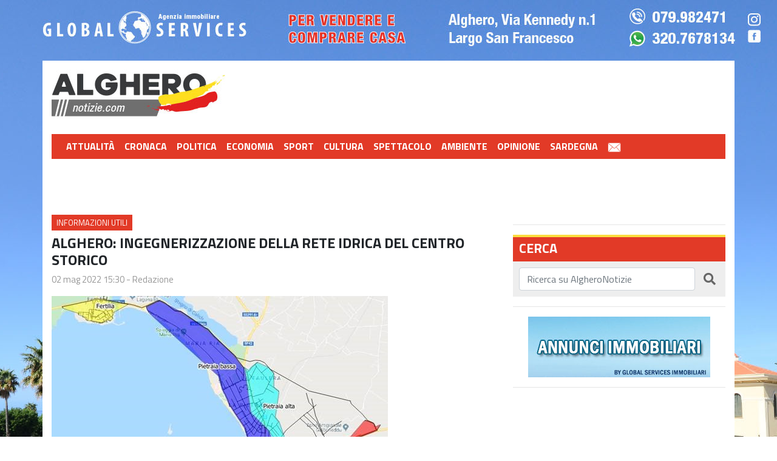

--- FILE ---
content_type: text/html; charset=utf-8
request_url: https://www.algheronotizie.com/contenuto/0/22/193467/alghero-ingegnerizzazione-della-rete-idrica-del-centro-storico
body_size: 19590
content:


<!DOCTYPE html>

<html xmlns:og="http://ogp.me/ns#" xmlns:fb="https://www.facebook.com/2008/fbml">
<head id="Head1"><meta http-equiv="Content-Type" content="text/html; charset=iso-8859-1" />
    <link rel="shortcut icon" href="/favicon.ico" />
    <link rel="preconnect" href="https://fonts.gstatic.com" /><link href="https://fonts.googleapis.com/css2?family=Special+Elite&amp;family=Titillium+Web:wght@400;700&amp;display=swap" rel="stylesheet" /><link id="lnkScreen" href="../../../../css/stile.css" rel="stylesheet" type="text/css" media="screen" />
    
	<link rel="search" type="application/opensearchdescription+xml" href="/opensearch_desc.xml" title="Cerca su AlgheroNotizie.com" />
	<link rel="stylesheet" href="https://use.fontawesome.com/releases/v5.8.2/css/all.css" integrity="sha384-oS3vJWv+0UjzBfQzYUhtDYW+Pj2yciDJxpsK1OYPAYjqT085Qq/1cq5FLXAZQ7Ay" crossorigin="anonymous" /><link id="lnkColorBox" href="../../../../css/colorbox.css" rel="stylesheet" type="text/css" media="screen" />
		
	<!--[if IE 7]>        
	    <link rel="stylesheet" type="text/css" href="../../../../css/ie7.css" />
	<![endif]-->
    
    <title>
	Alghero: Ingegnerizzazione della rete idrica del centro storico
</title><meta id="keywords" name="keywords" content="Alghero: Ingegnerizzazione della rete idrica del centro storico" /><meta id="description" name="description" content="&amp;nbsp; Proseguono gli interventi di ingegnerizzazione ed efficientamento della rete idrica di Alghero. Giovedì, dalle 10 alle 18, i tecnici di Abbanoa saranno a lavoro lungo la condotta che alimenta i" /><link id="canonical" rel="canonical" href="https://www.algheronotizie.com/contenuto/0/22/193467/alghero-ingegnerizzazione-della-rete-idrica-del-centro-storico" /><meta id="title" name="title" content="Alghero: Ingegnerizzazione della rete idrica del centro storico" />
	<link rel="alternate" href="/rss" type="application/rss+xml" title="Feed RSS AlgheroNotizie.com" />
    <link id="image_src" rel="image_src" href="https://www.algheronotizie.com/immaginisito/fotogrande/02052022153027.jpg" /><meta id="og_title" property="og:title" content="Alghero: Ingegnerizzazione della rete idrica del centro storico" /><meta id="og_type" property="og:type" content="article" /><meta id="og_url" property="og:url" content="https://www.algheronotizie.com/contenuto/0/22/193467/alghero-ingegnerizzazione-della-rete-idrica-del-centro-storico" /><meta id="og_image" property="og:image" content="https://www.algheronotizie.com/immaginisito/fotogrande/02052022153027.jpg" /><meta id="og_image_width" property="og:image:width" content="554" /><meta id="og_image_height" property="og:image:height" content="491" /><meta id="og_site_name" property="og:site_name" content="AlgheroNotizie.com" /><meta id="og_description" property="og:description" content="&amp;nbsp; Proseguono gli interventi di ingegnerizzazione ed efficientamento della rete idrica di Alghero. Giovedì, dalle 10 alle 18, i tecnici di Abbanoa saranno a lavoro lungo la condotta che alimenta i" /><meta id="fb_admins" property="fb:admins" content="100000360221149" /><meta id="fb_app_id" property="fb:app_id" content="604681916258884" /><meta http-equiv="X-UA-Compatible" content="IE=edge,chrome=1" /><meta name="viewport" content="width=device-width, initial-scale=1, maximum-scale=1" />
	
	<div id="fb-root"></div>
    <script async defer crossorigin="anonymous" src="https://connect.facebook.net/it_IT/sdk.js#xfbml=1&version=v9.0&appId=392505560956749&autoLogAppEvents=1" nonce="AsPbfvnN"></script>

    <script type='text/javascript'>
        (function () {
            var useSSL = 'https:' == document.location.protocol;
            var src = (useSSL ? 'https:' : 'http:') +
            '//www.googletagservices.com/tag/js/gpt.js';
            document.write('<scr' + 'ipt src="' + src + '"></scr' + 'ipt>');
        })();
    </script>

    <script src="https://code.jquery.com/jquery-3.4.1.min.js" integrity="sha256-CSXorXvZcTkaix6Yvo6HppcZGetbYMGWSFlBw8HfCJo="crossorigin="anonymous"></script>
        	  
    <link rel="stylesheet" href="https://stackpath.bootstrapcdn.com/bootstrap/4.3.1/css/bootstrap.min.css" integrity="sha384-ggOyR0iXCbMQv3Xipma34MD+dH/1fQ784/j6cY/iJTQUOhcWr7x9JvoRxT2MZw1T" crossorigin="anonymous" />
    <script src="https://stackpath.bootstrapcdn.com/bootstrap/4.3.1/js/bootstrap.min.js" integrity="sha384-JjSmVgyd0p3pXB1rRibZUAYoIIy6OrQ6VrjIEaFf/nJGzIxFDsf4x0xIM+B07jRM" crossorigin="anonymous"></script>
	

   
	<script type="text/javascript">
		function ChangeLang(lang) { 
			// Modifico il campo nascosto
			document.getElementById('hddLang').value = lang;
	
			// Scateno il postback
			__doPostBack();
		}

		function isMobile() {
			var isMobile = window.matchMedia("only screen and (max-width: 768px)");
			return isMobile.matches ? true : false
		}

		$(function() {		
			if (!isMobile()) {
				$.getJSON('/immaginisito/banner_sfondo/banner.json', function (data) {
					if (data.length > 0) {
						var item = data[Math.floor(Math.random() * data.length)];

						var today = new Date();
						//console.log(today);

						var from = new Date(item.from);
						//console.log(from);

						var to = new Date(item.to);
						to.setDate(to.getDate() + 1)
						//console.log(to);

						if (today >= from && today < to) {
							$('body').css({
								'background-image': 'url(' + item.image + ')',
								'background-repeat': item.repeat,
								'background-position': item.position,
								'background-attachment': item.attachment,
								'background-color': item.color,
								'margin-top': item.top
							});

							if (item.url != "") {
								$("#skinlink").attr('href', item.url);
								$("#skinlink").attr('target', '_blank');                                    
								$("#skinlink").show();
							}
						}
					}
				})
			}
			else {
				$("#skinlink").addClass('d-none');
			}
		});

	</script>

    <script async src="https://securepubads.g.doubleclick.net/tag/js/gpt.js"></script>
    <script>
    window.googletag = window.googletag || {cmd: []};
    googletag.cmd.push(function() {
        googletag.defineSlot('/1014679/NOTZ-Banner-slim', [1110, 60], 'div-gpt-ad-1650473565897-0').addService(googletag.pubads());
        googletag.defineSlot('/1014679/NOTZ-LeaderBoard1', [728, 90], 'div-gpt-ad-1650362001181-0').addService(googletag.pubads());
        googletag.defineSlot('/1014679/NOTZ-LeaderBoard2', [728, 90], 'div-gpt-ad-1650476516931-0').addService(googletag.pubads());
        googletag.defineSlot('/1014679/NOTZ-LeaderBoard3', [728, 90], 'div-gpt-ad-1650362575687-0').addService(googletag.pubads());
        googletag.defineSlot('/1014679/NOTZ-LeaderBoard1/NOTZ-LeaderBoard1-Rsp', [[320, 100], [320, 50]], 'div-gpt-ad-1650383221917-0').addService(googletag.pubads());
        googletag.defineSlot('/1014679/NOTZ-LeaderBoard2/NOTZ-LeaderBoard2-Rsp', [[320, 100], [320, 50]], 'div-gpt-ad-1650383772678-0').addService(googletag.pubads());
        googletag.defineSlot('/1014679/NOTZ-LeaderBoard3/NOTZ-LeaderBoard3-Rsp', [[320, 100], [320, 50]], 'div-gpt-ad-1650383928515-0').addService(googletag.pubads());
        googletag.defineSlot('/1014679/NOTZ-Ban300x250_Dx1', [300, 250], 'div-gpt-ad-1650041018708-0').addService(googletag.pubads());
        googletag.defineSlot('/1014679/NOTZ-Ban300x250_Dx2', [300, 250], 'div-gpt-ad-1650357226110-0').addService(googletag.pubads());
        googletag.defineSlot('/1014679/NOTZ-Ban300x250_Dx3', [300, 250], 'div-gpt-ad-1650357923273-0').addService(googletag.pubads());
        googletag.defineSlot('/1014679/NOTZ-Ban300x250_Dx4', [300, 250], 'div-gpt-ad-1650358073104-0').addService(googletag.pubads());
        googletag.defineSlot('/1014679/NOTZ-Ban300x250_Dx5', [300, 250], 'div-gpt-ad-1650358318806-0').addService(googletag.pubads());
        googletag.defineSlot('/1014679/NOTZ-Ban300x250_Dx6', [300, 250], 'div-gpt-ad-1650358206489-0').addService(googletag.pubads());
        googletag.defineSlot('/1014679/NOTZ-Ban300x250_Sx1', [300, 250], 'div-gpt-ad-1650385330343-0').addService(googletag.pubads());
        googletag.defineSlot('/1014679/NOTZ-Ban300x250_Sx2', [300, 250], 'div-gpt-ad-1650385401288-0').addService(googletag.pubads());
        googletag.pubads().enableSingleRequest();
        googletag.pubads().collapseEmptyDivs();
        googletag.enableServices();
    });
    </script>

	<script type="text/javascript" src="../../../../js/jquery.colorbox.new.js"></script>

	
	<script src="https://track.eadv.it/algheronotizie.com.php" async></script>
</head>
<body id="Body1" class="banback">
	<a id="skinlink" style="display:none"></a>

    <form method="post" action="/contenuto/0/22/193467/alghero-ingegnerizzazione-della-rete-idrica-del-centro-storico" onsubmit="javascript:return WebForm_OnSubmit();" id="form1">
<div class="aspNetHidden">
<input type="hidden" name="__EVENTTARGET" id="__EVENTTARGET" value="" />
<input type="hidden" name="__EVENTARGUMENT" id="__EVENTARGUMENT" value="" />
<input type="hidden" name="__VIEWSTATE" id="__VIEWSTATE" value="/[base64]/ppgCoFIoSNGdbr" />
</div>

<script type="text/javascript">
//<![CDATA[
var theForm = document.forms['form1'];
if (!theForm) {
    theForm = document.form1;
}
function __doPostBack(eventTarget, eventArgument) {
    if (!theForm.onsubmit || (theForm.onsubmit() != false)) {
        theForm.__EVENTTARGET.value = eventTarget;
        theForm.__EVENTARGUMENT.value = eventArgument;
        theForm.submit();
    }
}
//]]>
</script>


<script src="/WebResource.axd?d=yQuouQyumPtjpxVRTKmeKRyafhsLoFP537IDjxUM-2Rdq-CYDQWeq1PfyJYtGd-6GtcL1bUoGTlAbHrP69mK6Q2&amp;t=638901843720898773" type="text/javascript"></script>


<script src="/ScriptResource.axd?d=0AUIlp1rR7Au_H4NVwlZD-nPH2AbWFCrnFiRV9ztPJL-X_KEOGnYnEOvs4S4OIct4T20EmF2RRbOMcqE8lPRMR02NbOi7jM0hmzXESAtZajcb7HhCz_tB7FRhvFyOKadETu3aJJiOwkR2MqxMhXPKg2&amp;t=ffffffffe6692900" type="text/javascript"></script>
<script type="text/javascript">
//<![CDATA[
var __cultureInfo = {"name":"it-IT","numberFormat":{"CurrencyDecimalDigits":2,"CurrencyDecimalSeparator":",","IsReadOnly":false,"CurrencyGroupSizes":[3],"NumberGroupSizes":[3],"PercentGroupSizes":[3],"CurrencyGroupSeparator":".","CurrencySymbol":"€","NaNSymbol":"NaN","CurrencyNegativePattern":8,"NumberNegativePattern":1,"PercentPositivePattern":1,"PercentNegativePattern":1,"NegativeInfinitySymbol":"-∞","NegativeSign":"-","NumberDecimalDigits":2,"NumberDecimalSeparator":",","NumberGroupSeparator":".","CurrencyPositivePattern":3,"PositiveInfinitySymbol":"∞","PositiveSign":"+","PercentDecimalDigits":2,"PercentDecimalSeparator":",","PercentGroupSeparator":".","PercentSymbol":"%","PerMilleSymbol":"‰","NativeDigits":["0","1","2","3","4","5","6","7","8","9"],"DigitSubstitution":1},"dateTimeFormat":{"AMDesignator":"","Calendar":{"MinSupportedDateTime":"\/Date(-62135596800000)\/","MaxSupportedDateTime":"\/Date(253402297199999)\/","AlgorithmType":1,"CalendarType":1,"Eras":[1],"TwoDigitYearMax":2029,"IsReadOnly":false},"DateSeparator":"/","FirstDayOfWeek":1,"CalendarWeekRule":2,"FullDateTimePattern":"dddd d MMMM yyyy HH:mm:ss","LongDatePattern":"dddd d MMMM yyyy","LongTimePattern":"HH:mm:ss","MonthDayPattern":"d MMMM","PMDesignator":"","RFC1123Pattern":"ddd, dd MMM yyyy HH\u0027:\u0027mm\u0027:\u0027ss \u0027GMT\u0027","ShortDatePattern":"dd/MM/yyyy","ShortTimePattern":"HH:mm","SortableDateTimePattern":"yyyy\u0027-\u0027MM\u0027-\u0027dd\u0027T\u0027HH\u0027:\u0027mm\u0027:\u0027ss","TimeSeparator":":","UniversalSortableDateTimePattern":"yyyy\u0027-\u0027MM\u0027-\u0027dd HH\u0027:\u0027mm\u0027:\u0027ss\u0027Z\u0027","YearMonthPattern":"MMMM yyyy","AbbreviatedDayNames":["dom","lun","mar","mer","gio","ven","sab"],"ShortestDayNames":["do","lu","ma","me","gi","ve","sa"],"DayNames":["domenica","lunedì","martedì","mercoledì","giovedì","venerdì","sabato"],"AbbreviatedMonthNames":["gen","feb","mar","apr","mag","giu","lug","ago","set","ott","nov","dic",""],"MonthNames":["gennaio","febbraio","marzo","aprile","maggio","giugno","luglio","agosto","settembre","ottobre","novembre","dicembre",""],"IsReadOnly":false,"NativeCalendarName":"calendario gregoriano","AbbreviatedMonthGenitiveNames":["gen","feb","mar","apr","mag","giu","lug","ago","set","ott","nov","dic",""],"MonthGenitiveNames":["gennaio","febbraio","marzo","aprile","maggio","giugno","luglio","agosto","settembre","ottobre","novembre","dicembre",""]},"eras":[1,"d.C.",null,0]};//]]>
</script>

<script src="/ScriptResource.axd?d=TXqi-IpOVDBlL6Kqu-kD2EQAnEFmsAvpDHNRTBnO9XeQQPr1t37zleQM4fbY_THTU4S6Obx_1g4POeRhYOV7X3lmUssq8klvnhFCdNczNG3UTkYoopxfMSGkkifmjL5tiEO9nq1OsacLKemTkx_Lrw2&amp;t=32e5dfca" type="text/javascript"></script>
<script src="/ScriptResource.axd?d=CYAVk8VleatoZsgJS1xbInmT9y7MnkK0AsziSzqJYrzXom4AnKvkGg7nAE62m2cR7VJcpg2qI9TWrH7JlLLvLRr8PvCQUfdBlKMvHs8uyhlYXkSANnlw4Rr8bq4hJ5yF-BuIFn9GkqMcr3kFLKeoItT_2A-lsha3iBAZySdGmTM1&amp;t=32e5dfca" type="text/javascript"></script>
<script type="text/javascript">
//<![CDATA[
function WebForm_OnSubmit() {
if (typeof(ValidatorOnSubmit) == "function" && ValidatorOnSubmit() == false) return false;
return true;
}
//]]>
</script>

<div class="aspNetHidden">

	<input type="hidden" name="__VIEWSTATEGENERATOR" id="__VIEWSTATEGENERATOR" value="41D097F4" />
</div> 
            
				
        <input type="hidden" name="ctl00$hddLang" id="hddLang" />
        
        
        <script type="text/javascript">
//<![CDATA[
Sys.WebForms.PageRequestManager._initialize('ctl00$smManager', 'form1', ['tctl00$cntBody$updPanel','cntBody_updPanel'], [], [], 90, 'ctl00');
//]]>
</script>


                        
        
        <!-- CONTAINER -->
        <div class="container pb-3">
		           
            <!-- HEADER -->
            <div class="row mb-3">    
                <div class="col-4">
                    <a href="/"><div class="logo"></div></a>
                </div>

                <div class="col-8 d-none d-lg-block">
                    <div id="pnlBannerHeader">
	     
                        <!-- /1014679/NOTZ-LeaderBoard1 -->
                        <div id='div-gpt-ad-1650362001181-0' style='min-width: 728px; min-height: 90px;'>
                        <script>
                            googletag.cmd.push(function() { googletag.display('div-gpt-ad-1650362001181-0'); });
                        </script>
                        </div>	
                    
</div>                    		       
                </div>
            </div>
		    <!-- /HEADER -->    
			
            <!-- MENU -->
            <div id="pnlContenuto">
	
                <header>
                    <nav class="navbar navbar-expand-xl navbar-orange bg-orange mb-3 py-0">
                        <button class="navbar-toggler" type="button" data-toggle="collapse" data-target="#navbarCollapse" aria-controls="navbarCollapse" aria-expanded="false" aria-label="Toggle navigation">
                            <span class="navbar-toggler-icon"></span>
                        </button>
                        <div class="collapse navbar-collapse" id="navbarCollapse">
                            
                            <ul class="navbar-nav mr-auto">
                                
                                                
                                            <li class="nav-item"><a id="rptContenuto_hprLink_0" title="Attualità" class="nav-link" href="/contenuti/0/29/attualita">Attualità</a></li>
                                                                                                
                                    
                                                
                                            <li class="nav-item"><a id="rptContenuto_hprLink_1" title="Cronaca" class="nav-link" href="/contenuti/0/11/cronaca">Cronaca</a></li>
                                                                                                
                                    
                                                
                                            <li class="nav-item"><a id="rptContenuto_hprLink_2" title="Politica" class="nav-link" href="/contenuti/0/12/politica">Politica</a></li>
                                                                                                
                                    
                                                
                                            <li class="nav-item"><a id="rptContenuto_hprLink_3" title="Economia" class="nav-link" href="/contenuti/0/3/economia">Economia</a></li>
                                                                                                
                                    
                                                
                                            <li class="nav-item"><a id="rptContenuto_hprLink_4" title="Sport" class="nav-link" href="/contenuti/0/5/sport">Sport</a></li>
                                                                                                
                                    
                                                
                                            <li class="nav-item"><a id="rptContenuto_hprLink_5" title="Cultura" class="nav-link" href="/contenuti/0/35/cultura">Cultura</a></li>
                                                                                                
                                    
                                                
                                            <li class="nav-item"><a id="rptContenuto_hprLink_6" title="Spettacolo" class="nav-link" href="/contenuti/0/21/spettacolo">Spettacolo</a></li>
                                                                                                
                                    
                                                
                                            <li class="nav-item"><a id="rptContenuto_hprLink_7" title="Ambiente" class="nav-link" href="/contenuti/0/30/ambiente">Ambiente</a></li>
                                                                                                
                                    
                                                
                                            <li class="nav-item"><a id="rptContenuto_hprLink_8" title="Opinione" class="nav-link" href="/contenuti/0/37/opinione">Opinione</a></li>
                                                                                                
                                    
                                                
                                            <li class="nav-item"><a id="rptContenuto_hprLink_9" title="Sardegna" class="nav-link" href="https://www.gazzettasarda.com">Sardegna</a></li>
                                                                                                
                                                                     
                                
                                <li class="nav-item">
                                    <a href="mailto:info@algheronotizie.com" title="Inviaci un E-mail" target="_blank" class="nav-link">
                                        <img src="/immagini/ico-em.png" title="Inviaci un E-mail" alt="Inviaci un E-mail"  />
                                    </a>
                                </li>
                            </ul>

                        </div>	
                    </nav>  
                </header>   
            
</div>
            <!-- /MENU -->
        
			<!-- BANNER SLIM -->    
            <div id="banner_slim" class="mb-3 d-none d-lg-block">
                <div id='div-gpt-ad-1573498613114-0' style='width: 1110px; height: 60px;'>
                    <!-- /1014679/NOTZ-Banner-slim -->
                    <div id='div-gpt-ad-1650473565897-0' style='min-width: 1110px; min-height: 60px;'>
                    <script>
                        googletag.cmd.push(function() { googletag.display('div-gpt-ad-1650473565897-0'); });
                    </script>
                    </div>
                </div>
            </div>
            <!-- /BANNER SLIM -->

            <!-- BANNER LEADERBOARD SF -->    
            <div id="banner_LeaderBoard-Sf" class="mb-3 d-lg-none text-center">
                <!-- /1014679/NOTZ-LeaderBoard1/NOTZ-LeaderBoard1-Rsp -->
                <div id='div-gpt-ad-1650383221917-0' style='min-width: 320px; min-height: 50px;'>
                <script>
                    googletag.cmd.push(function() { googletag.display('div-gpt-ad-1650383221917-0'); });
                </script>
                </div>
            </div>
            <!-- /BANNER LEADERBOARD SF -->

            <!-- MAIN --> 
            <div class="row">
                
                <!-- COLONNA SX --> 
                <div class="col-12 col-xl-8">
                    <main class="main mb-4" role="main">
                         
			
	
	<div id="cntBody_updProgress" style="display:none;">
	
            <span id="cntBody_lblProgress" class="UPDATEPROGRESS"><img id="cntBody_imgLoader" class="IMG_ABSMIDDLE" src="../../../../immagini/ajax-loader.gif" /> Loading...
			</span>
        
</div> 

    
    <div id="cntBody_updPanel">
	

			<article itemscope itemtype="http://schema.org/NewsArticle">
				
				<div id="cntBody_pnlContenuto" class="contenuto">
		 
				
					<header>
						<div>
							<div class="mb-1" itemscope itemtype="http://schema.org/WebPage">	  
								<span itemprop="breadcrumb" Class="titolo-tipocontenuto"><a href="/contenuti/0/22/informazioni-utili">Informazioni Utili</a><span id="cntBody_brcPercorso"></span></span>
							</div>
						
							<h4><em><span id="cntBody_lblSottoTitolo2"></span></em></h4>
							<h1 itemprop="name"><span id="cntBody_lblTitolo">Alghero: Ingegnerizzazione della rete idrica del centro storico</span></h1>
							<h4><em><span id="cntBody_lblSottoTitolo"></span></em></h4>
							<p class="blog-post-meta">
								<span class="orario" itemprop="datePublished"><span id="cntBody_lblOrario">02 mag 2022 15:30</span></span> -
								<span id="cntBody_lblAutore" itemprop="author">Redazione</span>								
							</p>   

						</div>		
					</header>

					<div id="cntBody_pnlLeftContenuto">
			

						<img id="cntBody_imgContenuto" title="-" class="img-fluid mb-4" itemprop="image" alt="-" src="../../../../immaginisito/fotogrande/02052022153027.jpg" /> 
		
														

					
		</div>

					<div itemprop="articleBody">	
						&nbsp; Proseguono gli interventi di ingegnerizzazione ed efficientamento della rete idrica di Alghero. Giovedì, dalle 10 alle 18, i tecnici di Abbanoa saranno a lavoro lungo la condotta che alimenta il Centro storico: è in programma la realizzazione di un by pass che consentirà di installare un misuratore di portata e una idrovalvola regolatrice di pressione in un pozzetto che si sta già realizzando all’altezza dell’incrocio tra via Mazzini e via La Marmora.&nbsp;<div><br></div><div>&nbsp; Per consentire le operazioni programmate, durante i lavori sarà necessario sospendere l’erogazione idrica nel tratto stradale di via Mazzini compreso tra le vie Lo Frasso e La Marmora fino al completamento dell’intervento previsto per le 18.
 
Reti intelligenti. L’operazione rientra nel programma di ingegnerizzazione delle reti che il Gestore sta portando avanti tramite imprese altamente specializzate. Alghero è tra i primi trenta Comuni interessati dal progetto “Reti intelligenti” che si svolge a partire da un'indagine sulla rete ammalorata con installazione di misuratori portatili per l'esecuzione di prove idrauliche diurne e notturne e con ispezioni mirate.&nbsp;</div><div><br></div><div>&nbsp; Alla fase di monitoraggio segue la "diagnosi", ovvero la definizione delle criticità e delle cause di malfunzionamento della rete, con successivi rilasci di prescrizioni sempre più evolute e dettagliate per le soluzioni tecniche ottimali da adottare, tra le svariate combinazioni possibili (installazione di valvole regolatrici, sostituzione delle condotte, etc.), al fine di efficientare la rete dal punto di vista idraulico, energetico e gestionale ("prognosi").  La strategia di Abbanoa prevede un cambiamento radicale del tradizionale – e il più delle volte inefficace- paradigma di intervento sulle reti: non si può pensare di sostituire sistematicamente tutte le tubazioni con risorse infinite; si devono piuttosto concentrare gli sforzi per rendere intelligenti le reti esistenti agendo sulle cause che generano le dispersioni: in primis gli sbalzi di pressione e la presenza di aria nelle condotte.
 
I distretti. Gli ottanta chilometri di rete idrica di Alghero sono stati divisi in 9 distretti telecontrollati e dotati di apparecchiature che regoleranno portate e pressioni: Centro storico, Vittorio Emanuele-Marina, Mazzini-Carrabuffas, Manzoni-De Gasperi, Sant’Anna, Il Carmine, Pietraia alta, Pietraia bassa e Fertilia. Ognuno ha una propria regolazione in base alle reali esigenze di portate e pressioni. Non solo: la distrettualizzazione delle reti consente, in casi di guasti, di isolare la sola zona interessata senza creare disservizi nel resto del centro abitato. 
</div>
					</div>
					
					<p class="allegato"><em><a id="cntBody_lblAllegato" href="../../../../docs/" target="_blank"></a></em></p>
										
					<div id="video"></div>
					
					<p class="fonte"><span id="cntBody_lblFonte"></span></p>

					<p class="avatar"><img id="cntBody_imgAvatar" class="img-fluid mb-4" itemprop="image" src="" /></p>

					

					<p>&nbsp;</p>

					<script src="https://cdnjs.cloudflare.com/ajax/libs/ekko-lightbox/5.3.0/ekko-lightbox.min.js" integrity="sha512-Y2IiVZeaBwXG1wSV7f13plqlmFOx8MdjuHyYFVoYzhyRr3nH/NMDjTBSswijzADdNzMyWNetbLMfOpIPl6Cv9g==" crossorigin="anonymous"></script>
					<link rel="stylesheet" href="https://cdnjs.cloudflare.com/ajax/libs/ekko-lightbox/5.3.0/ekko-lightbox.css" integrity="sha512-Velp0ebMKjcd9RiCoaHhLXkR1sFoCCWXNp6w4zj1hfMifYB5441C+sKeBl/T/Ka6NjBiRfBBQRaQq65ekYz3UQ==" crossorigin="anonymous" />
					<div class="media">
						
					</div>
					<script>
						$(document).on('click', '[data-toggle="lightbox"]', function(event) {
							event.preventDefault();
							$(this).ekkoLightbox();
						});
					</script>



					<a id="cntBody_hprEdit"></a>

					<div class="socialArticolo border-bottom pb-4 mt-4 mb-4">

					<!-- Go to www.addthis.com/dashboard to customize your tools -->
					<script type="text/javascript" src="//s7.addthis.com/js/300/addthis_widget.js#pubid=ra-5dcae3b3542f578d"></script>

					<!-- Go to www.addthis.com/dashboard to customize your tools -->
					<div class="addthis_inline_share_toolbox"></div>

					</div>                       		                                                      						
					

			    
	</div>
	            
	             
			
			</article>
 				
		
</div>

                    </main>
                </div>	
                <!-- /COLONNA SX --> 

                <!-- COLONNA DX --> 
                <aside class="col-12 col-xl-4">
                    
                    <!-- ULTIME NOTIZIE
                    <div class="titolo-right mb-2"><h4>ULTIME NOTIZIE</h4></div>
                    
                    <div id="ultimenotizie" itemtype="http://schema.org/ItemList">
                        		
                    </div> -->
                    <!-- /ULTIME NOTIZIE -->
                    
                    <!-- LO STARNUTO
                    <div id="lostarnuto">
                        <div class="titolo-right mb-2"><h4>LO STARNUTO</h4></div>
                        <div class="emoji"></div>
                        <div class="lostarnuto">
                            		
                        </div>
                    
                    </div> -->
                    <!-- /LO STARNUTO -->
                    <hr>

                    <!-- CERCA -->
                    <div class="cnt_Cerca">
                        <div class="titolo-right"><h4>CERCA</h4></div>
                        
                        <div class="search">		      		    
                            <input name="ctl00$txtCerca" type="text" id="txtCerca" class="searchTermNO form-control" placeholder="Ricerca su AlgheroNotizie" />
                            <a id="btnInvio" class="searchButton" href="javascript:WebForm_DoPostBackWithOptions(new WebForm_PostBackOptions(&quot;ctl00$btnInvio&quot;, &quot;&quot;, true, &quot;invio&quot;, &quot;&quot;, false, true))">			  
                            <i class="fas fa-search"></i>
                            </a>
                            <span id="rqrCerca" class="obbligatorio" style="display:none;">Inserisci un termine di ricerca</span>
                        </div>
                    </div>    
                    <!-- /CERCA -->
                    <hr>
                    
                    <!-- ELEZIONI -->
                    <div class="cnt_Elezioni">
                        <!-- <a href="/elezioni2019/" target="_blank"><img src="/immagini/elezioni2019.png" /></a>
                        -->
                    </div>
                    <!-- /ELEZIONI -->

                    <!-- NATALE -->
                    <div class="cnt_AuguriNatale">
                        <!-- /24289591/AuguriNatale
                        <script src='https://www.googletagservices.com/tag/js/gpt.js'></script>

                        <script>
                            googletag.cmd.push(function() {
                            googletag.defineSlot('/24289591/AuguriNatale', [300, 195], 'div-gpt-ad-1512982806418-0').addService(googletag.pubads());
                            googletag.pubads().collapseEmptyDivs();
                            googletag.pubads().enableSyncRendering();
                            googletag.enableServices();
                            });
                        </script>
                        
                        <div id='div-gpt-ad-1512982806418-0' style='height:195px; width:300px;'>
                            <script>
                                googletag.cmd.push(function() { googletag.display('div-gpt-ad-1512982806418-0'); });
                            </script>
                        </div>-->
                    </div>
                    <!-- /NATALE -->
                    
                    <!-- BANNER GLOBAL SERVICES -->
                    <div id="banner_right">
                        <a href="/contenuti/10/14/case-e-terreni" title="case e terreni"><img src="/immagini/annunci-immobiliari.jpg" title="case e terreni" alt="case e terreni" /></a>
                    </div>
                    <!-- /BANNER GLOBAL SERVICES -->
                    
                    <hr>
                    
                    <!-- VIDEO -->
                    <div class="cnt_Video">
                        
                    </div>
                    <!-- /VIDEO -->
                    
                    
                    <!-- BANNER GOOGLE -->            
                    <div id="banner_right">

                        <!-- /1014679/NOTZ-Ban300x250_Dx1 -->
                        <div id='div-gpt-ad-1650041018708-0' style='min-width: 300px; min-height: 250px;'>
                        <script>
                            googletag.cmd.push(function() { googletag.display('div-gpt-ad-1650041018708-0'); });
                        </script>
                        </div>
                        
                    </div>
                    
                    <hr>

                    <div id="banner_right">
                        <!-- /1014679/NOTZ-Ban300x250_Dx2 -->
                        <div id='div-gpt-ad-1650357226110-0' style='min-width: 300px; min-height: 250px;'>
                        <script>
                            googletag.cmd.push(function() { googletag.display('div-gpt-ad-1650357226110-0'); });
                        </script>
                        </div>
                    </div>
                    
                    <hr>
                    
                    <div id="banner_right">
                        <!-- Ban300x100_dx01 -->
                        <div id='div-gpt-ad-1582908815852-0' style='width:300px; height:100px;'>
                        <script type='text/javascript'>
                            googletag.defineSlot('/24289591/Ban300x100_dx01', [300, 100], 'div-gpt-ad-1582908815852-0').addService(googletag.pubads());
                            googletag.pubads().enableSyncRendering();
                            googletag.pubads().enableSingleRequest();
                            googletag.pubads().collapseEmptyDivs();
                            googletag.enableServices();
                            googletag.display('div-gpt-ad-1582908815852-0');
                        </script>
                        </div>
                    </div>





                    <hr>
                    <!-- SONDAGGIO -->    
                    <div id="sondaggio">
                        <!--<p class="titolo-right">SONDAGGIO</p>
                        <div id="pnlSondaggi">
	
                            <input type="hidden" name="ctl00$hdnIdSondaggio" id="hdnIdSondaggio" value="13" />
                            <h3><span id="lblDomanda">Quale la principale priorità da affrontare per il nuovo sindaco?</span></h3>
                            <table id="rdbRisposte">
		<tr>
			<td><input id="rdbRisposte_0" type="radio" name="ctl00$rdbRisposte" value="1" checked="checked" /><label for="rdbRisposte_0">L'approvazione del PUC</label></td>
		</tr><tr>
			<td><input id="rdbRisposte_1" type="radio" name="ctl00$rdbRisposte" value="2" /><label for="rdbRisposte_1">La realizzazione della circonvallazione</label></td>
		</tr><tr>
			<td><input id="rdbRisposte_2" type="radio" name="ctl00$rdbRisposte" value="3" /><label for="rdbRisposte_2">Un futuro per le strutture fatiscenti (Balaguer e Caval Marì)</label></td>
		</tr><tr>
			<td><input id="rdbRisposte_3" type="radio" name="ctl00$rdbRisposte" value="4" /><label for="rdbRisposte_3">La riqualificazione in chiave turistica di Maria Pia</label></td>
		</tr>
	</table>
                            
                            <input type="image" name="ctl00$btnInviaSondaggio" id="btnInviaSondaggio" class="btn_vota" src="../../../../immagini/btn_vota.png" />
                            <p style="margin:20px; text-decoration:underline "><a href="/sondaggio">Visualizza i risultati</a></p>
                            <div class="clear"></div>
                            <p><span id="lblVotato"></span></p>
                            
                        
</div>-->
                    </div>                        
                    <!-- SONDAGGIO -->    
                    

                    <div id="banner_right">			
                        <!-- /1014679/NOTZ-Ban300x250_Dx3 -->
                        <div id='div-gpt-ad-1650357923273-0' style='min-width: 300px; min-height: 250px;'>
                        <script>
                            googletag.cmd.push(function() { googletag.display('div-gpt-ad-1650357923273-0'); });
                        </script>
                        </div>					
                    </div>			 

                    <hr>
                    
                    <div id="banner_right">
                        <!-- Ban300x100_dx02 -->
                        <div id='div-gpt-ad-1380122385438-0' style='width:300px; height:100px;'>
                        <script type='text/javascript'>
                            googletag.defineSlot('/24289591/Ban300x100_dx02', [300, 100], 'div-gpt-ad-1380122385438-0').addService(googletag.pubads());
                            googletag.pubads().enableSyncRendering();
                            googletag.pubads().enableSingleRequest();
                            googletag.pubads().collapseEmptyDivs();
                            googletag.enableServices();
                            googletag.display('div-gpt-ad-1380122385438-0');
                        </script>
                        </div>
                    </div>	

                    <hr>		
                    
                    <div id="banner_right">
                        <!-- /1014679/NOTZ-Ban300x250_Dx4 -->
                        <div id='div-gpt-ad-1650358073104-0' style='min-width: 300px; min-height: 250px;'>
                        <script>
                            googletag.cmd.push(function() { googletag.display('div-gpt-ad-1650358073104-0'); });
                        </script>
                        </div>
                    </div>		

                    <hr>	

                    <div id="banner_right">
                        <!-- /1014679/NOTZ-Ban300x250_Dx5 -->
                        <div id='div-gpt-ad-1650358160399-0' style='min-width: 300px; min-height: 250px;'>
                        <script>
                            googletag.cmd.push(function() { googletag.display('div-gpt-ad-1650358160399-0'); });
                        </script>
                        </div>

                    </div>		

                    <hr>	

                    <div id="banner_right">
                        <!-- /1014679/NOTZ-Ban300x250_Dx6 -->
                        <div id='div-gpt-ad-1650358206489-0' style='min-width: 300px; min-height: 250px;'>
                        <script>
                            googletag.cmd.push(function() { googletag.display('div-gpt-ad-1650358206489-0'); });
                        </script>
                        </div>
                    </div>

                    <!-- /BANNER GOOGLE -->    	

                   
                    <!-- METEO --> 
                    <div id="meteo" style="display:none">
                        
                        <div class="icona">        
                            <img src="../../../../immaginisito/meteo/31.png" id="imgIcon" alt="meteo" />
                        </div>
                        <div class="temperatura"> 
                            <p style="font-size:15px">Meteo Alghero</p>
                            <p style="font-size:15px">Temperatura: <strong>6&deg;C</strong></p>
                            <p><a href="/meteo">Previsioni per i prossimi giorni</a></p>
                        </div>
                    </div>	
                    <!-- /METEO-->           		
                                                                                        
                </aside>
                <!-- /COLONNA DX -->
                
            </div>
            <!-- /MAIN -->


            <footer class="mt-3 text-center">
                
                <div class="menu mb-3">

                        
                            
                                <a id="rptContenuto_footer_hprLink_0" title="Attualità" href="/contenuti/0/29/attualita">Attualità</a>
                                                                                                                                
                             | 
                            
                                <a id="rptContenuto_footer_hprLink_1" title="Cronaca" href="/contenuti/0/11/cronaca">Cronaca</a>
                                                                                                                                
                             | 
                            
                                <a id="rptContenuto_footer_hprLink_2" title="Politica" href="/contenuti/0/12/politica">Politica</a>
                                                                                                                                
                             | 
                            
                                <a id="rptContenuto_footer_hprLink_3" title="Economia" href="/contenuti/0/3/economia">Economia</a>
                                                                                                                                
                             | 
                            
                                <a id="rptContenuto_footer_hprLink_4" title="Sport" href="/contenuti/0/5/sport">Sport</a>
                                                                                                                                
                             | 
                            
                                <a id="rptContenuto_footer_hprLink_5" title="Cultura" href="/contenuti/0/35/cultura">Cultura</a>
                                                                                                                                
                             | 
                            
                                <a id="rptContenuto_footer_hprLink_6" title="Spettacolo" href="/contenuti/0/21/spettacolo">Spettacolo</a>
                                                                                                                                
                             | 
                            
                                <a id="rptContenuto_footer_hprLink_7" title="Ambiente" href="/contenuti/0/30/ambiente">Ambiente</a>
                                                                                                                                
                             | 
                            
                                <a id="rptContenuto_footer_hprLink_8" title="Opinione" href="/contenuti/0/37/opinione">Opinione</a>
                                                                                                                                
                             | 
                            
                                <a id="rptContenuto_footer_hprLink_9" title="Sardegna" href="https://www.gazzettasarda.com">Sardegna</a>
                                                                                                                                
                             		
                                     
                    
                </div>
		
                <div class="mb-3">
                    
                    2020 AlgheroNotizie.com - 
                    <a href="/gerenza" title="Gerenza" class="linkContatti" />GERENZA</a> - 
                    <a href="/contatti" title="Contatti" class="linkContatti" />CONTATTI</a> - 
                    <a href="/pubblicita" title="Contatti" class="linkContatti" />PUBBLICITA'</a>
                </div>

                <div class="social">
                    <a href="https://www.facebook.com/algheronotizie" title="Seguici su Facebook" target="_blank">
                        <img src="/immagini/ico-fb.png" title="Seguici su Facebook" alt="Seguici su Facebook" />
                    </a>
                </div>

                <div class="mt-4">
                    <a href="http://www.web-project.it" title="Web Project">Powered by Web Project</a>
                </div> 
                
                <div class="mt-4">
                    <script type="text/javascript" src="https://track.eadv.it/contact-card.js" async defer id="eadv-contact-card"></script>
                </div>

            </footer>
            
            
        </div>
        <!-- /CONTAINER -->

    
<script type="text/javascript">
//<![CDATA[
var Page_Validators =  new Array(document.getElementById("rqrCerca"));
//]]>
</script>

<script type="text/javascript">
//<![CDATA[
var rqrCerca = document.all ? document.all["rqrCerca"] : document.getElementById("rqrCerca");
rqrCerca.controltovalidate = "txtCerca";
rqrCerca.errormessage = "Inserisci un termine di ricerca";
rqrCerca.display = "Dynamic";
rqrCerca.validationGroup = "invio";
rqrCerca.evaluationfunction = "RequiredFieldValidatorEvaluateIsValid";
rqrCerca.initialvalue = "";
//]]>
</script>


<script type="text/javascript">
//<![CDATA[

var Page_ValidationActive = false;
if (typeof(ValidatorOnLoad) == "function") {
    ValidatorOnLoad();
}

function ValidatorOnSubmit() {
    if (Page_ValidationActive) {
        return ValidatorCommonOnSubmit();
    }
    else {
        return true;
    }
}
        Sys.Application.add_init(function() {
    $create(Sys.UI._UpdateProgress, {"associatedUpdatePanelId":"cntBody_updPanel","displayAfter":500,"dynamicLayout":true}, null, null, $get("cntBody_updProgress"));
});

document.getElementById('rqrCerca').dispose = function() {
    Array.remove(Page_Validators, document.getElementById('rqrCerca'));
}
//]]>
</script>
</form>



<!-- Global site tag (gtag.js) - Google Analytics -->
<script async src="https://www.googletagmanager.com/gtag/js?id=G-M3NNN72KNS"></script>
<script>
  window.dataLayer = window.dataLayer || [];
  function gtag(){dataLayer.push(arguments);}
  gtag('js', new Date());

  gtag('config', 'G-M3NNN72KNS');
</script>



</body>
</html>


--- FILE ---
content_type: text/html; charset=utf-8
request_url: https://www.google.com/recaptcha/api2/aframe
body_size: 268
content:
<!DOCTYPE HTML><html><head><meta http-equiv="content-type" content="text/html; charset=UTF-8"></head><body><script nonce="60MGo36w6V6DrIX4RtcBpQ">/** Anti-fraud and anti-abuse applications only. See google.com/recaptcha */ try{var clients={'sodar':'https://pagead2.googlesyndication.com/pagead/sodar?'};window.addEventListener("message",function(a){try{if(a.source===window.parent){var b=JSON.parse(a.data);var c=clients[b['id']];if(c){var d=document.createElement('img');d.src=c+b['params']+'&rc='+(localStorage.getItem("rc::a")?sessionStorage.getItem("rc::b"):"");window.document.body.appendChild(d);sessionStorage.setItem("rc::e",parseInt(sessionStorage.getItem("rc::e")||0)+1);localStorage.setItem("rc::h",'1768669750148');}}}catch(b){}});window.parent.postMessage("_grecaptcha_ready", "*");}catch(b){}</script></body></html>

--- FILE ---
content_type: text/css
request_url: https://www.algheronotizie.com/css/stile.css
body_size: 4475
content:
html {  overflow-x: hidden;}

body {
	font-family: 'Titillium Web', sans-serif, Arial, Helvetica, sans-serif !important;
	color: #333;
	background-color: #eeeeee;
}

a:link {  text-decoration:none!important; color: #333}
a:visited {  text-decoration:none!important; color: #333 }
a:hover {  text-decoration:underline; color: #555!important}

.h1, h1 {
  font-size: 1.2rem!important; 
  font-weight: 700!important;
  text-transform: uppercase
}

#slide h1 {
  background-color: #eee;
  padding: 15px;
  margin-bottom: 0;
}

/* Small devices (landscape phones, 576px and up) */
@media (min-width: 576px) {
  #slide h1 {
      font-size: 1rem!important;
  }
}

/* Medium devices (tablets, 768px and up) */
@media (min-width: 768px) {
  #slide h1 {
      font-size: 1.6rem!important;
  }
}

/* Large devices (desktops, 992px and up) */
@media (min-width: 992px) {
  #slide h1 {
      font-size: 1.8rem!important;
  }
}

/* Extra large devices (large desktops, 1200px and up)
// (you don't need this one unless you want something different from LG)*/
@media (min-width: 1200px) {
  #slide h1 {
    font-size: 1.5rem!important
  }
} 

.carousel-control-next, .carousel-control-prev {
  top: auto!important;
  bottom: 25px!important;
}

#banner_slim{position: relative;}
#infoutili { padding:10px; background-color: #c31a1f2b}
#infoutili a:link, #infoutili a:visited {color:#333}
.tit-infoutili { background-color: #e23a27; padding: 5px}
.tit-infoutili h6 { color:#fff; padding: 7px 0 0 7px; font-weight: 600;}
.tit-infoutili a:link, .tit-infoutili a:visited {color:#fff}
.tit-infoutili a:hover {color:#ffe4c9!important}


.logo{ background-image:url(../immagini/logo.jpg); background-repeat:no-repeat; width:286px; height:83px; }

.container { background-color: #fff; padding-top: 15px}

#cntBody_updPanel{box-sizing: inherit;}

.bg-orange{background-color: #e23a27}
.navbar-orange .navbar-nav .nav-link {
  color: #fff;
  font-weight: 700;
  text-transform: uppercase
}
.nav-item a:hover{color: #64390d!important }
.navbar-orange .navbar-toggler-icon {
  background-image: url("data:image/svg+xml,%3csvg viewBox='0 0 30 30' xmlns='http://www.w3.org/2000/svg'%3e%3cpath stroke='rgba(227, 58, 40)' stroke-width='3' stroke-linecap='round' stroke-miterlimit='10' d='M4 7h22M4 15h22M4 23h22'/%3e%3c/svg%3e");
}
.navbar-toggler {
  position: absolute;
  right: 0!important;
  top: -74px!important;
  font-size: 1.60rem!important;
}
.nav-item img {width:22px}


#skinlink {
    display: block;
    height: 1000px;
    left: 0;
    position: absolute;
    right: 0;
    top: 0;
    width: 100%;
    z-index: 0;
}

.banner_header { position:relative; width:728px; height: 100px; margin: 0 auto; border: 0 none; float: left; }
.banner_manchetesx{ position:absolute; top:5px;	left:20px }
.banner_manchetesx img{ border: 0 none }
.banner_manchetedx{ position:absolute; top:5px; right:20px}
.banner_manchetedx img{ border: 0 none }


.titolo-right {
  background-color: #e23a27;
  color: #FCFCFC;
  padding: 5px 0 1px 10px;
  border-top: 4px solid #fbdd3f;
}
.titolo-right h4 {font-size: 22px; font-weight: 700}

#ultimenotizie article {position: relative; display: inline-block; max-height: 76px;  overflow: hidden; line-height: 18px;}
#ultimenotizie .titolo-dataora{ font-weight: bold; color: #666666;  }
#ultimenotizie .titolo {
  font-size: 90%;
  line-height: 18px!important;
  max-height: 38px;
  overflow: hidden;
}
#ultimenotizie img {width:40%; margin-right: 10px;}

.search {
  /* width: 100%; */
  position: relative;
  background-color: #eee;
  display: flex;
  padding: 10px;
}

.search .fa-search {
  color:#666
}

.searchButton {
  cursor: pointer;
  font-size: 20px;
  padding: 4px 6px 4px 14px;
}

.foto-Articolo {
    position: relative; 
    border-top: 1px solid #eee;
    max-height: 176px;
    overflow: hidden;
}

.index .titolo-tipocontenuto{
  background-color: #ff0000;
  text-transform: uppercase;
  color: #fff;
  font-size: 13px;
  padding: 3px 8px;
  position: absolute;
  bottom: 8px;
  left: 8px;
}

.contenuto h1 {
  font-size: 1.5rem!important; 
  font-weight: 700!important;
  text-transform: uppercase
}

.contenuto .titolo-tipocontenuto a:link,
.contenuto .titolo-tipocontenuto a:hover,
.contenuto .titolo-tipocontenuto a:visited { color:#fff!important}
.contenuto .titolo-tipocontenuto{
  background-color: #e23a27;
  text-transform: uppercase;
  color: #fff;
  font-size: 13px;
  padding: 3px 8px;
}
.blog-post-meta{color:#999; font-size: 15px;}

.banner-contenuto {text-align: moz-center; text-align: -webkit-center;}

.contenuti .titolo-tipocontenuto {
  background-color: #fbdd3f;
  text-transform: uppercase;
  color: #6f6f6f;
  font-size: 18px;
  font-weight: 600;
  padding: 3px 8px;
}
.contenuti article {
  margin-top: 20px;
  max-height: 170px;
  overflow: hidden;
}


footer { 
  background-color: #e23a27;
  color: #fff;
  font-size: 86%; 
  padding: 20px;
}
footer .menu a:link, footer .menu a:visited {text-transform: uppercase}
footer a:link, footer a:visited {color: #fff;}
footer a:hover {color: #7b3e00!important}





#header .obbligatorio{
  background-image: url(../immagini/fumetto-obbligatorio.png);
  background-repeat: no-repeat;
  width: 190px;
  height: 45px;
  position: absolute;
  left: 65px;
  top: -35px;
  color:#FF0000;
  font-weight:normal;
  padding:9px;
  font-size: 11px
}



#banner_left{ margin-right:20px; float: left; }
#banner_left img {  border: 0 none }
#banner_right{ position:relative; text-align: -webkit-center; text-align: -moz-center;}
#banner_right img{  border: 0 none }



#sondaggio{ position:relative; width:300px; background-color: #fcdab8; font-family:Arial, Helvetica, sans-serif; display: inline-block; }
#sondaggio h3{ background-color: #F9AC60; font-family: Arial,Helvetica,sans-serif; font-weight: bold; padding: 5px 0 5px 5px; }
#sondaggio table{ width: 99% }
#sondaggio td{ border-bottom: thin solid #FBC997 }
.btn_vota{ margin: 10px; float: left; }

#sondaggio-ris { position: relative; float: left; font-family:Arial, Helvetica, sans-serif; margin-top: 10px; margin-bottom: 40px;}
#sondaggio-ris .risposta { position: relative; width:670px; float:left; padding: 5px 0 }
#sondaggio-ris .grafico { background-image: url(../immagini/sondaggio_bg.jpg); float: left; width: 100px; height: 20px; margin-right: 50px;}

#annunci { position: relative; float: left; background-color: #f2f4d7; padding: 5px; margin-bottom: 20px; }
#annunci .categoria { float: left; width: 165px; font-size: 130%;margin-right: 10px; width: 155px; border-bottom: thin solid #CCCCCC;}
#annunci .counter { font-size: 80% }


#informazioniutili { width: 660px; position: relative; float: left; padding: 5px; margin-bottom: 20px; }
#informazioniutili .categoria { font-style: italic; font-size: 150%; margin-right: 10px; border-bottom: thin solid #CCCCCC;}








#content-articoli-right {
   background-color: #FaFaFa;
   border: 1px solid #DCDCDC;
   margin: 0 0 8px 8px;
   padding: 0 5px 5px;
   position: relative;
   width: 249px;
}

#content-articoli-right h3 { font-weight: bold; }
#content-articoli-right p { margin:0 }
#content-articoli-right .titolo-dataora{
    font-family: Arial, Helvetica, sans-serif;
    float: right;
	display: inline-block;
	font-size: 90%;
    margin-top: 2px;
}
#content-articoli-right .titolo-tipocontenuto{
	font-family: Arial, Helvetica, sans-serif;
	text-transform: uppercase;
	color: #C00;
	display: inline-block;
	padding:2px 2px 2px 0;
	font-size: 90%;
    font-weight: bold;
}

#content-articoli-right .riga{
	background-image: url(../immagini/riga.png);
	background-repeat: repeat-x;
	height: 6px;
	margin: 5px 0 5px 0;
    width: 250px;
	clear: both;
}


.edit { color: #cc0000; text-align: right; font-weight: 600;  }
.testoPrivacy { margin-bottom: 30px;}
.consensoPrivacy {margin: 5px;}
.obbligatorio{ color: #FF0000; font-size: 12px; font-family:Arial,Helvetica,sans-serif; width: 100%;}
#testo-consenso a { text-decoration: underline;}

.conferma {
    color: #003300;
    font-family:Arial,Helvetica,sans-serif;
    display:block;
    background-color:#99FF66;
    border:1px solid #009900;
    padding:14px;
    text-align:center;
    margin: 10px 5px;
}
.alert {
  display: block;
  font-size: 14px;
  margin: 20px 0px;
}

.ekko-lightbox-nav-overlay a { color: #fff!important;}

#cnt-pagination {
  width: 100%;
  text-align: center;
  font-family: Arial,Helvetica,sans-serif;
  margin-top: 30px;
  padding-bottom: 10px;
  font-size: .8rem;
  border-top: 1px solid #ddd;
  border-bottom: 1px solid #ddd;
}

#cnt-pagination .currentPage {
	color: #fff;
  padding: 5px 10px;
  background-color: #333;
}

#cnt-pagination .numericPage{
	color: #fff;
	padding: 5px 10px;
	background-color: #aaa;
}

#cnt-pagination .numericPage:hover{ background-position: 0 0;  }
#cnt-pagination .buttonPage{ vertical-align:top; text-decoration: underline; }
#cnt-pagination .elementi{ margin: 5px; font-size: 10px; }


/* Facebook */

/* two core styles, use for all heights */
.fb-share-button {
  background: #29447e no-repeat;
  display: inline-block;
  padding: 0;
  text-decoration: none !important;
  outline: none;
  /* size specific: */
  background-image: url(https://s-static.ak.facebook.com/images/share/links/fb-button-icon18.png)
}
.fb-share-button span {
  background: #5f78ab;
  border-top: solid 1px #879ac0;
  border-bottom: solid 1px #1a356e;
  color: white;
  display: block;
  font-weight: bold;
  margin: 1px 1px 0 0;
  text-shadow: none;
  padding: 0 6px;
  /* size specific section: */
  line-height: 15px;
  font-size: 11px;
  margin-left: 18px;
}

/* add these two for a 22px high button */
.fb-share-button-22 {
  background-image: url(https://s-static.ak.facebook.com/images/share/links/fb-button-icon22.png);
}
.fb-share-button-22 span {
  line-height: 19px;
  font-size: 12px;
  margin-left: 22px;
}

/* add these two for a 25px high button */
.fb-share-button-25 {
  background-image: url(https://s-static.ak.facebook.com/images/share/links/fb-button-icon25.png);
}
.fb-share-button-25 span {
  line-height: 22px;
  font-size: 16px;
  margin-left: 25px;
}

/* add these two for a 39px high button */
.fb-share-button-39 {
  background-image: url(https://s-static.ak.facebook.com/images/share/links/fb-button-icon39.png);
}
.fb-share-button-39 span {
  line-height: 36px;
  font-size: 18px;
  margin-left: 39px;
}




#titolo-info {
    background-color: #000000;
    color: #FCFCFC;
    padding: 3px;
     margin: 0 0 3px 0;
}

#info-locali {
    position:relative; 
    background-color: #F2F4D7; 
    font-family:Arial, Helvetica, sans-serif; 
}

#info-locali {
    position:relative; 
    background-color: #F2F4D7; 
    font-family:Arial, Helvetica, sans-serif; 
}
    
#info-locali .titolo-dataora {
    font-weight: bold; 
    margin:  0 0 0 10px;
    color: #666666;  
}

#info-locali .titolo {
    margin: 0 0 0 10px  
}

#info-locali div:hover {
    background-color: #EBEEBF;
}

#info-locali a:link {
    text-decoration: none;
}


#lostarnuto {
  position: relative;
  border: 2px solid #bd1616;
  margin-top: 45px;
}
.lostarnuto {padding: 10px}
.emoji {
  background-image:url(../immagini/starnuto.png);
  background-repeat:no-repeat;
  position:absolute;
  width: 60px;
  height: 60px;
  right: 25px;
  top: -20px;
  }

#lostarnuto .titolo-right.mb-2 {
  background-color: #bd1616;
  color: #FCFCFC;
  padding: 5px 0 1px 10px;
  border-top: 0;
}

#lostarnuto .titolo {
  font-family: 'Special Elite', cursive;
  font-size: 22px;
}

@media only screen and (max-width: 600px) {
    .necrologie-sx {
        max-width: 30% !important;
    }

    .necrologie-dx {
        max-width: 70% !important;
    }
}


@media only screen and (min-width: 601px) {
    .necrologie-sx {
        max-width: 18% !important;
    }
}


--- FILE ---
content_type: application/javascript
request_url: https://track.eadv.it/vip/21177.js?alie16-2026011718
body_size: 3109
content:
/* alie */
var eadv_adUnitPrefix = '21177_IAB12-3_';
var eadv_siteId = '21177';

var eadv_desktopWidth = 1200;
var eadv_pseudoSkinBox = 1150;

eadvTag.cmdInit.push(function () {
    eadvTag.siteId = eadv_siteId;

    /* RON: smilewanted */
    eadvTag.setBidderConfig('RON', ['0', '1', '2', '3', '4', '5', '9'], undefined, 'smilewanted', { 'zoneId': 'eadv.it_hb_display' });

    /* algheronotizie.com: openx instream */
    eadvTag.setBidderConfig(eadv_siteId, 'pool', 'instream', 'openx', { 'unit': '562203479', 'delDomain': 'eadv-d.openx.net' });

    /* algheronotizie.com: rubicon */
    eadvTag.setBidderConfig(eadv_siteId, '0', undefined, 'rubicon', { 'accountId': '17762', 'siteId': '565802', 'zoneId': '3577004' });
    eadvTag.setBidderConfig(eadv_siteId, '1', undefined, 'rubicon', { 'position': 'atf', 'accountId': '17762', 'siteId': '565802', 'zoneId': '3577006' });
    eadvTag.setBidderConfig(eadv_siteId, ['2', '9'], undefined, 'rubicon', { 'accountId': '17762', 'siteId': '565802', 'zoneId': '3577008' });
    eadvTag.setBidderConfig(eadv_siteId, '3', undefined, 'rubicon', { 'accountId': '17762', 'siteId': '565802', 'zoneId': '3577010' });
    eadvTag.setBidderConfig(eadv_siteId, '4', undefined, 'rubicon', { 'accountId': '17762', 'siteId': '565802', 'zoneId': '3577012' });

    /* algheronotizie.com: smartadserver */
    eadvTag.setBidderConfig(eadv_siteId, '0', undefined, 'smartadserver', { 'networkId': 2883, 'domain': 'https://prg.smartadserver.com', 'siteId': 679493, 'pageId': 2025963, 'formatId': 72191, 'currency': 'EUR' });
    eadvTag.setBidderConfig(eadv_siteId, '1', undefined, 'smartadserver', { 'networkId': 2883, 'domain': 'https://prg.smartadserver.com', 'siteId': 679493, 'pageId': 2025963, 'formatId': 71677, 'currency': 'EUR' });
    eadvTag.setBidderConfig(eadv_siteId, ['2', '9'], undefined, 'smartadserver', { 'networkId': 2883, 'domain': 'https://prg.smartadserver.com', 'siteId': 679493, 'pageId': 2025963, 'formatId': 71678, 'currency': 'EUR' });
    eadvTag.setBidderConfig(eadv_siteId, '3', undefined, 'smartadserver', { 'networkId': 2883, 'domain': 'https://prg.smartadserver.com', 'siteId': 679493, 'pageId': 2025963, 'formatId': 71681, 'currency': 'EUR' });
    eadvTag.setBidderConfig(eadv_siteId, '4', undefined, 'smartadserver', { 'networkId': 2883, 'domain': 'https://prg.smartadserver.com', 'siteId': 679493, 'pageId': 2025963, 'formatId': 71679, 'currency': 'EUR' });
    eadvTag.setBidderConfig(eadv_siteId, '5', undefined, 'smartadserver', { 'networkId': 2883, 'domain': 'https://prg.smartadserver.com', 'siteId': 679493, 'pageId': 2025963, 'formatId': 79957, 'currency': 'EUR' });

    /* algheronotizie.com: smartadserver video */
    eadvTag.setBidderConfig(eadv_siteId, 'pool', 'outstream', 'smartadserver', { 'networkId': 2883, 'domain': 'https://prg.smartadserver.com', 'siteId': 679493, 'pageId': 2025963, 'formatId': 97018, 'currency': 'EUR', 'video': { 'protocol': 6 } });
    eadvTag.setBidderConfig(eadv_siteId, 'pool', 'instream', 'smartadserver', { 'networkId': 2883, 'domain': 'https://prg.smartadserver.com', 'siteId': 679493, 'pageId': 2025963, 'formatId': 97018, 'currency': 'EUR', 'video': { 'protocol': 6 } });

    /* algheronotizie.com: appnexus */
    if (window.document.documentElement.scrollWidth >= eadv_desktopWidth) {
        eadvTag.setBidderConfig(eadv_siteId, '0', undefined, 'appnexus', { 'allowSmallerSizes': true, 'placementId': '34185142' });
        eadvTag.setBidderConfig(eadv_siteId, '1', undefined, 'appnexus', { 'allowSmallerSizes': true, 'position': 'above', 'placementId': '34185147' });
        eadvTag.setBidderConfig(eadv_siteId, '3', undefined, 'appnexus', { 'allowSmallerSizes': true, 'placementId': '34185150' });
        eadvTag.setBidderConfig(eadv_siteId, '4', undefined, 'appnexus', { 'allowSmallerSizes': true, 'placementId': '34185155' });
        eadvTag.setBidderConfig(eadv_siteId, '5', undefined, 'appnexus', { 'allowSmallerSizes': true, 'placementId': '34185183' });
    } else {
        eadvTag.setBidderConfig(eadv_siteId, '0', undefined, 'appnexus', { 'allowSmallerSizes': true, 'placementId': '34185202' });
        eadvTag.setBidderConfig(eadv_siteId, '1', undefined, 'appnexus', { 'allowSmallerSizes': true, 'position': 'above', 'placementId': '34185207' });
        eadvTag.setBidderConfig(eadv_siteId, '3', undefined, 'appnexus', { 'allowSmallerSizes': true, 'placementId': '34185211' });
        eadvTag.setBidderConfig(eadv_siteId, '4', undefined, 'appnexus', { 'allowSmallerSizes': true, 'placementId': '34185212' });
        eadvTag.setBidderConfig(eadv_siteId, '5', undefined, 'appnexus', { 'allowSmallerSizes': true, 'placementId': '34185216' });
    }
    eadvTag.setBidderConfig(eadv_siteId, ['2', '9'], undefined, 'appnexus', { 'allowSmallerSizes': true, 'placementId': '34185149' });

    /* algheronotizie.com: appnexus native */
    if (window.document.documentElement.scrollWidth >= eadv_desktopWidth) {
        eadvTag.setBidderConfig(eadv_siteId, 'pool', 'nativable', 'appnexus', { 'placementId': '34185164' });
    } else {
        eadvTag.setBidderConfig(eadv_siteId, 'pool', 'nativable', 'appnexus', { 'placementId': '34185213' });
    }

    /* algheronotizie.com appnexus video */
    if (window.document.documentElement.scrollWidth >= eadv_desktopWidth) {
        eadvTag.setBidderConfig(eadv_siteId, 'pool', 'outstream', 'appnexus', { 'placementId': '34185174' });
        eadvTag.setBidderConfig(eadv_siteId, 'pool', 'instream', 'appnexus', { 'placementId': '35277180' });
    } else {
        eadvTag.setBidderConfig(eadv_siteId, 'pool', 'outstream', 'appnexus', { 'placementId': '34185215' });
        eadvTag.setBidderConfig(eadv_siteId, 'pool', 'instream', 'appnexus', { 'placementId': '35277181' });
    }

    /* algheronotizie.com: improvedigital */
    eadvTag.setBidderConfig(eadv_siteId, '0', undefined, 'improvedigital', { 'publisherId': 1533, 'placementId': 23278364 });
    eadvTag.setBidderConfig(eadv_siteId, '1', undefined, 'improvedigital', { 'publisherId': 1533, 'placementId': 23278366 });
    eadvTag.setBidderConfig(eadv_siteId, ['2', '9'], undefined, 'improvedigital', { 'publisherId': 1533, 'placementId': 23278367 });
    eadvTag.setBidderConfig(eadv_siteId, '3', undefined, 'improvedigital', { 'publisherId': 1533, 'placementId': 23278365 });
    eadvTag.setBidderConfig(eadv_siteId, '4', undefined, 'improvedigital', { 'publisherId': 1533, 'placementId': 23278368 });

    /* missena */
    eadvTag.setBidderConfig(eadv_siteId, 'pool', '1x1', 'missena', { 'apiKey': 'PA-23656338' });

    /* algheronotizie.com: invibes */
    eadvTag.setBidderConfig(eadv_siteId, '3', undefined, 'invibes', { 'placementId': 'invibes_algheronotizie', 'customEndpoint': 'https://prebid.videostep.com/Bid/VideoAdContent' });

    /* algheronotizie.com: teads */
    eadvTag.setBidderConfig(eadv_siteId, '3', undefined, 'teads', { 'pageId': '215302', 'placementId': '231769' });

    /* algheronotizie.com: seedtag */
    eadvTag.setBidderConfig(eadv_siteId, '1', undefined, 'seedtag', { 'adUnitId': '34190756', 'publisherId': '6911-2632-01', 'placement': 'inBanner' });
    eadvTag.setBidderConfig(eadv_siteId, ['2', '9'], undefined, 'seedtag', { 'adUnitId': '34190757', 'publisherId': '6911-2632-01', 'placement': 'inBanner' });
    eadvTag.setBidderConfig(eadv_siteId, '3', undefined, 'seedtag', { 'adUnitId': '34190755', 'publisherId': '6911-2632-01', 'placement': 'inArticle' });
    eadvTag.setBidderConfig(eadv_siteId, 'pool', '1x1', 'seedtag', { 'adUnitId': '34190754', 'publisherId': '6911-2632-01', 'placement': 'inScreen' });

    /* algheronotizie.com: outbrain */
    eadvTag.setBidderConfig(eadv_siteId, '1', undefined, 'outbrain', { 'publisher': { 'id': '0091fe362aaa8eb3f9423eda75ad9e1457' }, 'tagid': 'ATF-3/algheronotizie.com_billboard' });
    eadvTag.setBidderConfig(eadv_siteId, '3', undefined, 'outbrain', { 'publisher': { 'id': '0091fe362aaa8eb3f9423eda75ad9e1457' }, 'tagid': 'NA-2/algheronotizie.com_incontent' });
    eadvTag.setBidderConfig(eadv_siteId, ['2', '9'], undefined, 'outbrain', { 'publisher': { 'id': '0091fe362aaa8eb3f9423eda75ad9e1457' }, 'tagid': 'NA-3/algheronotizie.com_aside' });
    eadvTag.setBidderConfig(eadv_siteId, '4', undefined, 'outbrain', { 'publisher': { 'id': '0091fe362aaa8eb3f9423eda75ad9e1457' }, 'tagid': 'BTF-3/algheronotizie.com_bottom' });

    /* algheronotizie.com quantum */
    eadvTag.setBidderConfig(eadv_siteId, 'pool', 'nativable', 'apnquantum', { 'placementId': '34260342' });
    eadvTag.setBidderConfig(eadv_siteId, 'pool', 'nativable', 'idquantum', { 'publisherId': 1220, 'placementId': 23284738 });

    /* algheronotizie.com: sublime */
    if (window.document.documentElement.scrollWidth >= eadv_desktopWidth) {
        eadvTag.cmd.push(function () { eadvTag.addLib('https://sac.ayads.co/sublime/40299/prebid'); });
        eadvTag.setBidderConfig(eadv_siteId, 'pool', '1800x1000', 'sublime', { 'zoneId': 40299, 'notifyId': (function () { window.sublime = window.sublime || {}; window.sublime.notifyId = (function b(a) { return a ? (a ^ Math.random() * 16 >> a / 4).toString(16) : ([1e7] + -1e3 + -4e3 + -8e3 + -1e11).replace(/[018]/g, b) })(); return window.sublime.notifyId; })() });
    } else {
        eadvTag.cmd.push(function () { eadvTag.addLib('https://sac.ayads.co/sublime/40300/prebid'); });
        eadvTag.setBidderConfig(eadv_siteId, 'pool', '1800x1000', 'sublime', { 'zoneId': 40300, 'notifyId': (function () { window.sublime = window.sublime || {}; window.sublime.notifyId = (function b(a) { return a ? (a ^ Math.random() * 16 >> a / 4).toString(16) : ([1e7] + -1e3 + -4e3 + -8e3 + -1e11).replace(/[018]/g, b) })(); return window.sublime.notifyId; })() });
    }

    eadvTag.targetingConfig[eadv_siteId] = {
        '5': {
            //'partner_pseudoskin': '1',
            'partner_viralize': '1',
            'partner_vzstream': '0',
            'partner_adkaora': '1',
            'partner_floorad': '1'
        }
    };

    eadvTag.targetingConfig[eadv_siteId]['5'].partner_pseudoskin_w = eadv_pseudoSkinBox;

    eadvTag.domCmp('501dd95a-60aa-4b9c-9998-3f7aa3fcfebb');

    var script = window.document.createElement("script");
    script.id = 'eadv-tracking-' + Math.random().toString(36).substr(2) + (new Date()).getTime();
    script.setAttribute("referrerpolicy", "unsafe-url");
    script.src = 'https://delivery1.eadv.it/analytics.php?x=50-21177-87-0-f2-0-d4-12-d3-1x1-7a-0-a6&u=amlogch.eeriozniot&async=' + script.id;
    eadvTag.domAddElement('body', script);
});

eadvTag.cmdAdUnits.push(function () {
    /* billboard */
    eadvTag.defineAdUnit(eadv_adUnitPrefix + '1', {
        '0': [[320, 50], [320, 100]],
        '468': [[320, 50], [320, 100], [468, 60]],
        '728': [[320, 50], [320, 100], [468, 60], [728, 90]],
        '970': [[300, 250], [468, 60], [728, 90], [970, 90], [970, 250]]
    });
    /* aside desktop */
    eadvTag.defineAdUnit(eadv_adUnitPrefix + '2', {
        '0': [[120, 600], [160, 600], [300, 250], [300, 600], [336, 280]]
    });
    /* in-content */
    eadvTag.defineAdUnit(eadv_adUnitPrefix + '3', {
        '0': ['fluid', [300, 250], [300, 600], [320, 50], [320, 100]],
        '336': ['fluid', [300, 250], [300, 600], [320, 50], [320, 100], [336, 280]],
        '468': ['fluid', [300, 250], [320, 50], [320, 100], [336, 280], [468, 60]],
        '728': ['fluid', [300, 250], [320, 50], [320, 100], [336, 280], [468, 60], [728, 90]],
        '1200': ['fluid,', [300, 250], [336, 280], [468, 60], [728, 90]]
    });
    /* bottom */
    eadvTag.defineAdUnit(eadv_adUnitPrefix + '4', {
        '0': [[300, 250], [300, 600], [320, 50], [320, 100]],
        '336': [[300, 250], [300, 600], [320, 50], [320, 100], [336, 280]],
        '468': [[300, 250], [320, 50], [320, 100], [336, 280], [468, 60]],
        '728': [[300, 250], [320, 50], [320, 100], [336, 280], [468, 60], [728, 90]],
        '970': [[300, 250], [336, 280], [468, 60], [728, 90], [970, 90], [970, 250]]
    });
    /* pseudoskin */
    var psObj = { '0': [[120, 600]] };
    psObj[String(eadv_pseudoSkinBox + (160 * 2))] = [[120, 600], [160, 600]];
    psObj[String(eadv_pseudoSkinBox + (300 * 2))] = [[120, 600], [160, 600], [300, 250], [300, 600]];
    psObj[String(eadv_pseudoSkinBox + (336 * 2))] = [[120, 600], [160, 600], [300, 250], [300, 600], [336, 280]];
    eadvTag.defineAdUnit(eadv_adUnitPrefix + '9', psObj);
    /* special-ad */
    eadvTag.defineAdUnit(eadv_adUnitPrefix + '5', {
        '0': ['1x1', 'outstream', 'instream', '1800x1000', [300, 250], [300, 600], [320, 480]],
        '336': ['1x1', 'outstream', 'instream', '1800x1000', [300, 250], [300, 600], [320, 480], [336, 280]],
        '500': ['1x1', 'outstream', 'instream', '1800x1000', [300, 250], [300, 600], [320, 480], [336, 280], [480, 320], [500, 500]],
        '768': ['1x1', 'outstream', 'instream', '1800x1000', [300, 250], [300, 600], [320, 480], [336, 280], [480, 320], [500, 500], [640, 960], [768, 1024]],
        '1024': ['1x1', 'outstream', 'instream', '1800x1000', [500, 500], [640, 960], [768, 1024], [960, 640], [1024, 768]]
    });
});

/* init */
eadvTag.cmdSlots.push(function () {
    eadvTag.defineSlot('billboard', eadv_adUnitPrefix + '1');
    eadvTag.defineSlot('aside', eadv_adUnitPrefix + '2');
    eadvTag.defineSlot('in-content', eadv_adUnitPrefix + '3');

    eadvTag.defineSlot('pseudoskin', eadv_adUnitPrefix + '9');
    eadvTag.defineSlot('special-ad', eadv_adUnitPrefix + '5');
});

var eadv_toInitAU = [eadv_adUnitPrefix + '1', eadv_adUnitPrefix + '3', eadv_adUnitPrefix + '5'];
var eadv_toInitS = ['billboard'];

if (window.document.documentElement.scrollWidth >= eadv_desktopWidth) {
    eadv_toInitAU.push(eadv_adUnitPrefix + '2');
    eadv_toInitS.push('aside');
}

if (window.document.documentElement.scrollWidth >= eadv_pseudoSkinBox + (120 * 2)) {
    eadv_toInitAU.push(eadv_adUnitPrefix + '9');
    eadv_toInitS.push('pseudoskin');
}

eadvTag.cmdAdUnits.push(function () {
    eadvTag.initAdUnits(eadv_toInitAU);
});
eadvTag.cmdSlots.push(function () {
    //eadvTag.initSlots(eadv_toInitS);
});

var eadv_flyingActivation = 'flying-carpet';
if (window.document.documentElement.scrollWidth >= eadv_desktopWidth) {
    eadv_flyingActivation = 'no-carpet';
}

/* display */
eadvTag.cmd.push(function () {

    eadvTag.domGas();

    if (window.document.documentElement.scrollWidth >= eadv_desktopWidth) {
        eadvTag.domDisplay(['billboard', eadv_adUnitPrefix + '1'], 'body .container.pb-3', 'margin-bottom:30px;', 3);
    } else {
        eadvTag.domDisplay(['billboard', eadv_adUnitPrefix + '1'], 'body .container.pb-3', ['margin-bottom:30px;', 'sticky-in-body'], 3);
    }

    if (window.document.documentElement.scrollWidth >= eadv_desktopWidth) {
        eadvTag.domDisplay(['aside', eadv_adUnitPrefix + '2'], 'body aside', 'margin:20px 0;', 2);
        eadvTag.domDisplay(['aside-lazy', eadv_adUnitPrefix + '2', true], 'body aside', 'margin:20px 0;');
    } else {
        eadvTag.domDisplay(['in-content-sidemob', eadv_adUnitPrefix + '3', true], 'body aside', ['margin:20px 0;', eadv_flyingActivation], 2);
    }

    window.seedtag_script_src = '6911-2632-01';
    eadvTag.domSeedtag('body article #cntBody_pnlContenuto');

    /* single */
    eadvTag.domDisplay(['in-content', eadv_adUnitPrefix + '3'], 'body article #cntBody_pnlContenuto', ['margin-bottom:30px;', eadv_flyingActivation], 3);
    eadvTag.domDisplay(['in-content-single1', eadv_adUnitPrefix + '3', true], 'body article #cntBody_pnlContenuto >div[itemprop*="articleBody"]', ['margin-bottom:30px;', eadv_flyingActivation], 2);
    eadvTag.domDisplay(['in-content-single2', eadv_adUnitPrefix + '3', true], 'body article #cntBody_pnlContenuto', ['margin-bottom:30px;', eadv_flyingActivation]);

    /* archive */
    eadvTag.domDisplay(['in-content', eadv_adUnitPrefix + '3'], 'body #cntBody_pnlContenuti >span', ['margin:20px 0;', eadv_flyingActivation], 2);
    eadvTag.domDisplay(['in-content-archive', eadv_adUnitPrefix + '3', true], 'body #cntBody_pnlContenuti >span', ['margin:20px 0;', eadv_flyingActivation], 5, 20);

    /* home */
    if (window.location.pathname === '/') {
        eadvTag.domDisplay(['in-content', eadv_adUnitPrefix + '3'], 'body #cntBody_pnlContenuto', ['margin:20px 0;', eadv_flyingActivation], 3);
        eadvTag.domDisplay(['in-content-home', eadv_adUnitPrefix + '3', true], 'body #cntBody_pnlContenuto', ['margin:20px 0;', eadv_flyingActivation], 7);
    }

    eadvTag.domDisplay(['bottom', eadv_adUnitPrefix + '4', true], 'body footer', 'margin-bottom:30px;', 1);

    eadvTag.domDisplaySpecialAd(['special-ad'], 'body');

    eadvTag.domWhen('body article #cntBody_pnlContenuto', function () {
        eadvTag.targetingConfig[eadv_siteId]['5'].partner_vzstream = '1';
        eadvTag.domDisplaySpecialAdPlace(['special-ad'], 'body article #cntBody_pnlContenuto', 'margin:30px 0;');
        if (eadvTag.mgidChance()) {
            window.mgid_script_root = '1680316';
            window.mgid_script_src = 'site/988399';
            eadvTag.domMgid('body article #cntBody_pnlContenuto', true, 'margin:30px 0;');
        } else {
            eadvTag.domOutbrain('body article #cntBody_pnlContenuto', true, 'margin:30px 0;');
        }
    });
});